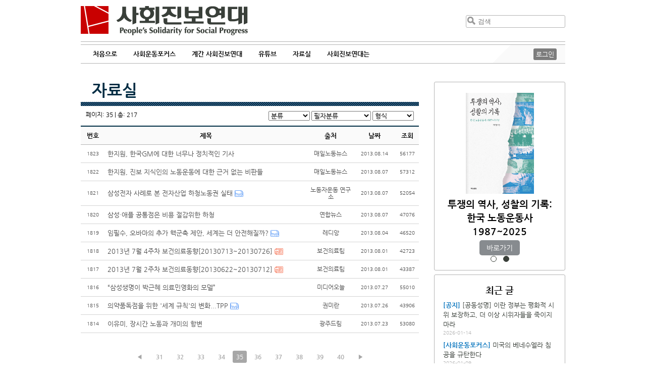

--- FILE ---
content_type: text/html
request_url: https://www.pssp.org/bbs/list.php?board=document&page=35
body_size: 27956
content:
<!DOCTYPE html>
<html>
<head>
	<meta http-equiv="Content-Type" content="text/html; charset=utf-8" />
	<meta name="description" content="사회진보연대 홈페이지입니다" />
	<meta name="keyword" content="노동,여성,반전평화,사회,국제" />
	<meta name="viewport" content="width=device-width,initial-scale=1.0,minimum-scale=1.0,maximum-scale=1.0" />
	<title>사회진보연대 자료실</title>
	<style>
		@import url(/2013/css/nanumgothic.css);
	</style>
	<link rel="stylesheet" type="text/css" href="/2013/css/layout.css" />
	<link rel="stylesheet" type="text/css" href="/2013/css/jquery-ui-redmond-1.10.3.min.css" media="all" />
	<link rel="stylesheet" type="text/css" href="/2019/style.css?1762531780" />
	<link href="/2013/css/idangerous.swiper.css" rel="stylesheet" />
	<link rel='stylesheet' href='//cdn.jsdelivr.net/font-kopub/1.0/kopubdotum.css'>
	<link rel="shortcut icon" type="image/x-icon" href="/2013/images/favicon.ico" />
	<link rel="stylesheet" href="https://cdnjs.cloudflare.com/ajax/libs/font-awesome/4.7.0/css/font-awesome.min.css">
	<!-- jQuery library (served from Google) -->
	<script src="/2013/js/jquery-1.8.2.min.js"></script>
	<script src="/2013/js/jquery-ui.1.10.3.min.js"></script>
	<script src="/2013/js/imagesloaded.pkgd.min.js"></script>
	<script src="/2013/js/jquery.masonry.js"></script>
	<script src="/2013/js/jquery.masonry.ordered.js"></script>
	<script src="/2013/js/idangerous.swiper-2.1.min.js"></script>
	<!--[if lt IE 9]>
	<script src="/2013/js/html5.js" type="text/javascript"></script>
	<![endif]-->
	<link rel="stylesheet" type="text/css" href="./inc/style.css" />
	<link rel="stylesheet" type="text/css" href="./skin/maybbs/document/style.css" />
	<script type="text/javascript" language="javascript" src="./js/maybbs/list.js"></script>
	<script type="text/javascript" language="JavaScript" src="./skin/maybbs/document/script.js"></script>
</head>
<body class="maybbs-document">
<header role="banner">
	<div class="j2022-header">
		<a class='show-mob menu-btn'>&#9776;</a>
		<h1 class="logo"><a href="/" title="사회진보연대 :: People's Solidarity for Social Progress">사회진보연대</a></h1>
		<div class="search clear-after" role="search">
			<form method="get" action="https://www.pssp.org/bbs/search.php" class='hide-mob'>
				<input type="hidden" name="gid" value="1">
				<input type="hidden" name="s_mode" value="all">
				<input type="submit" value="검색" /><input type="text" placeholder="검색" name="s_arg" />
			</form>
			<a class='show-mob search-btn' href="https://www.pssp.org/bbs/search.php?gid=1&s_mode=all">검색</a>
		</div>
	</div>
	<hr class="j2022 b3b3b3 clear" />
	<div class="j2022-nav navigation" role="navigation">
		<nav>
			<ul id="menu-main">
				<li class="block-sm close-btn-li"><a class='close-btn'>&times;</a></li>
				<li><a href="/">처음으로</a></li>
				<li><a>사회운동포커스</a>
					<ul>
						<li><a href='/bbs/list.php?board=focus'>전체 보기</a></li>
												<li><a href='/bbs/list.php?board=focus&category1=1'>정세초점</a></li>
												<li><a href='/bbs/list.php?board=focus&category1=2'>민중건강과 사회</a></li>
												<li><a href='/bbs/list.php?board=focus&category1=4'>국제동향</a></li>
												<li><a href='/bbs/list.php?board=focus&category1=5'>노동보다</a></li>
												<li><a href='/bbs/list.php?board=focus&category1=6'>인터뷰</a></li>
												<li><a href='/bbs/list.php?board=focus&category1=7'>지상중계</a></li>
												<li><a href='/bbs/list.php?board=focus&category1=10'>현장스케치</a></li>
												<li><a href='/bbs/list.php?board=focus&category1=11'>한국정치</a></li>
												<li><a href='/bbs/list.php?board=focus&category1=12'>민주당 포퓰리즘 비판</a></li>
											</ul>
				</li>
				<li><a href="/2019/organ/">계간 사회진보연대</a></li>
				<li><a>유튜브</a>
					<ul>
						<li><a href='/bbs/list.php?board=youtube'>전체 보기</a></li>
						<li><a href='/bbs/list.php?board=youtube&category1=2'>자본론으로 21세기 경제를 해설하다</a></li>
<li><a href='/bbs/list.php?board=youtube&category1=3'>너에겐 페미니즘이 필요해</a></li>
<li><a href='/bbs/list.php?board=youtube&category1=4'>이재명 대통령이 위험한 이유</a></li>
<li><a href='/bbs/list.php?board=youtube&category1=5'>사회진보연대</a></li>
					</ul>
				</li>
				<li><a>자료실</a>	
					<ul>
						<li><a href="https://www.pssp.org/bbs/list.php?board=notice">공지·성명</a></li>
						<li><a href="https://www.pssp.org/bbs/list.php?board=report">보고서</a></li>
						<li><a href="https://www.pssp.org/bbs/list.php?board=pamphlet">소책자 및 도서</a></li>
						<li><a href="https://www.pssp.org/bbs/list.php?board=document">자료실</a></li>
					</ul>
				</li>
				<li><a>사회진보연대는</a>
					<ul>
						<li><a href="/2013/intro/intro_whatwedo.php">소개</a></li>
						<li><a href="/2013/intro/members.php">회원 활동</a></li>
						<li><a href="https://www.pssp.org/support/">후원하기</a></li>
						<li><a href="/2013/intro/map.php">찾아오시는 길</a></li>
						<!--li><a href="">사회진보연대</a></li-->
						<li><a href="http://awm.pssp.org">노동자운동연구소</a></li>
						<li><a href="https://www.pssp.org/ic">인천지부</a></li>
						<li><a href="https://www.pssp.org/gj">광주전남지부</a></li>
						<li><a href="/eng">English</a></li>
					</ul>
				</li>
			</ul>
			<div class='clear'></div>
		</nav>
		<div id="mobile-menu-fade"></div>
		<div class="login hide-mob">
						<a id="top-login" href="https://www.pssp.org/bbs/login.php?gid=9">로그인</a>
					</div>
		<div class="triangle hide-mob"></div>
	</div>
</header>
<section id="wrapper" class="clear-after">
	<section id="board-wrapper">
		<section id="leftcol" class="">
<h2 class="titles"><a href="/bbs/list.php?board=document">자료실</a></h2>
<hr class="titles-deco" />		<div id="misc">
			<!--<a class="admin-board" title="게시판 관리" href="./admin.php?board=document"><span>게시판 관리</span></a>-->			<span>페이지: 35 | 총: 217</span>
			<a class="button-board mobile-login" href="./login.php?return_url=%2Fbbs%2Flist.php%3Fboard%3Ddocument%26page%3D35">로그인</a>
			<form id="category_go" name="category_go" action="./list.php?board=document">
 
				<select name="category1">
					<option value="0">분류</option> 
					<option value="1">정치</option>
					<option value="2">경제</option>
					<option value="5">노동</option>
					<option value="6">여성</option>
					<option value="7">반전평화</option>
					<option value="8">보건의료</option>
					<option value="9">민중생존권</option>
					<option value="10">국제</option>
					<option value="11">교육</option>
					<option value="12">생태농민</option>
					<option value="14">이론학술</option>
					<option value="15">기타</option>
				</select>
 
				<select name="category2">
					<option value="0">필자분류</option> 
					<option value="1">외부필자</option>
					<option value="3">사회진보연대</option>
					<option value="4">노동자운동연구소</option>
				</select>
 
				<select name="category3">
					<option value="0">형식</option> 
					<option value="1">자료집</option>
					<option value="3">뉴스기사</option>
					<option value="4">멀티미디어</option>
				</select>
			</form>
		</div>
		<table id="board" class="maybbs_board">
			<!-- 게시물 목록 헤더 -->
			<thead>
				<tr>
										<th class="post-number">번호</th>
					<th>제목</th>
					<th>출처</th>
					<th class="post-date">날짜</th>
					<th class="post-views">조회</th>
				</tr>
			</thead>
			<!-- 게시물 목록 -->
			<tbody>
				<tr>
					<td class="post-number">1823</td>
					<td class="post-title">
												<a href="./view.php?board=document&amp;nid=41621&amp;page=35">
한지원, 한국GM에 대한 너무나 정치적인 기사</a>
											</td>
					<td class="post-writer">매일노동뉴스</td>
					<td class="post-date">2013.08.14</td>
					<td class="post-views">56177</td>
				</tr>
				<tr>
					<td class="post-number">1822</td>
					<td class="post-title">
												<a href="./view.php?board=document&amp;nid=41572&amp;page=35">
한지원, 진보 지식인의 노동운동에 대한 근거 없는 비판들</a>
											</td>
					<td class="post-writer">매일노동뉴스</td>
					<td class="post-date">2013.08.07</td>
					<td class="post-views">57312</td>
				</tr>
				<tr>
					<td class="post-number">1821</td>
					<td class="post-title">
												<a href="./view.php?board=document&amp;nid=42240&amp;page=35">
삼성전자 사례로 본 전자산업 하청노동권 실태</a>
						<A href='./download.php?board=document&id=1830&idx=1'><IMG src="./skin/maybbs/document/thumb/hwp.gif" border="0"></A>					</td>
					<td class="post-writer">노동자운동 연구소</td>
					<td class="post-date">2013.08.07</td>
					<td class="post-views">52054</td>
				</tr>
				<tr>
					<td class="post-number">1820</td>
					<td class="post-title">
												<a href="./view.php?board=document&amp;nid=42228&amp;page=35">
삼성·애플 공통점은 비용 절감위한 하청</a>
											</td>
					<td class="post-writer">연합뉴스</td>
					<td class="post-date">2013.08.07</td>
					<td class="post-views">47076</td>
				</tr>
				<tr>
					<td class="post-number">1819</td>
					<td class="post-title">
												<a href="./view.php?board=document&amp;nid=41543&amp;page=35">
임필수, 오바마의 추가 핵군축 제안, 세계는 더 안전해질까?</a>
						<A href='./download.php?board=document&id=1828&idx=1'><IMG src="./skin/maybbs/document/thumb/hwp.gif" border="0"></A>					</td>
					<td class="post-writer">레디앙</td>
					<td class="post-date">2013.08.04</td>
					<td class="post-views">46520</td>
				</tr>
				<tr>
					<td class="post-number">1818</td>
					<td class="post-title">
												<a href="./view.php?board=document&amp;nid=41529&amp;page=35">
2013년 7월 4주차 보건의료동향[20130713~20130726]</a>
						<A href='./download.php?board=document&id=1827&idx=1'><IMG src="./skin/maybbs/document/thumb/pdf.gif" border="0"></A>					</td>
					<td class="post-writer">보건의료팀</td>
					<td class="post-date">2013.08.01</td>
					<td class="post-views">42723</td>
				</tr>
				<tr>
					<td class="post-number">1817</td>
					<td class="post-title">
												<a href="./view.php?board=document&amp;nid=41528&amp;page=35">
2013년 7월 2주차 보건의료동향[20130622~20130712]</a>
						<A href='./download.php?board=document&id=1826&idx=1'><IMG src="./skin/maybbs/document/thumb/pdf.gif" border="0"></A>					</td>
					<td class="post-writer">보건의료팀</td>
					<td class="post-date">2013.08.01</td>
					<td class="post-views">43387</td>
				</tr>
				<tr>
					<td class="post-number">1816</td>
					<td class="post-title">
												<a href="./view.php?board=document&amp;nid=42212&amp;page=35">
“삼성생명이 박근혜 의료민영화의 모델”</a>
											</td>
					<td class="post-writer">미디어오늘</td>
					<td class="post-date">2013.07.27</td>
					<td class="post-views">55010</td>
				</tr>
				<tr>
					<td class="post-number">1815</td>
					<td class="post-title">
												<a href="./view.php?board=document&amp;nid=41489&amp;page=35">
의약품독점을 위한 '세계 규칙'의 변화...TPP</a>
						<A href='./download.php?board=document&id=1824&idx=1'><IMG src="./skin/maybbs/document/thumb/hwp.gif" border="0"></A>					</td>
					<td class="post-writer">권미란</td>
					<td class="post-date">2013.07.26</td>
					<td class="post-views">43906</td>
				</tr>
				<tr>
					<td class="post-number">1814</td>
					<td class="post-title">
												<a href="./view.php?board=document&amp;nid=42211&amp;page=35">
이유미, 장시간 노동과 개미의 항변</a>
											</td>
					<td class="post-writer">광주드림</td>
					<td class="post-date">2013.07.23</td>
					<td class="post-views">53080</td>
				</tr>
			</tbody>
		</table>
		<div id="pagination-board">
			<a href="/bbs/list.php?board=document&amp;page=30" class="pre-board"><span>◀</span></a>
				<a href="?board=document&amp;page=31" class=""><span>31</span></a>
				<a href="?board=document&amp;page=32" class=""><span>32</span></a>
				<a href="?board=document&amp;page=33" class=""><span>33</span></a>
				<a href="?board=document&amp;page=34" class=""><span>34</span></a>
				<span class="current-page">35</span>
				<a href="?board=document&amp;page=36" class=""><span>36</span></a>
				<a href="?board=document&amp;page=37" class=""><span>37</span></a>
				<a href="?board=document&amp;page=38" class=""><span>38</span></a>
				<a href="?board=document&amp;page=39" class=""><span>39</span></a>
				<a href="?board=document&amp;page=40" class=""><span>40</span></a>
			<a href="/bbs/list.php?board=document&amp;page=41" class="next-board"><span>▶</span></a>
		</div>
		<div id="action-board">
			<div class="controller-board">
				<div class="write-to-return">
				</div>
			</div>
			<form name="search" action="/bbs/list.php?board=document" method="post" onSubmit="return search_check(this);">
				<input type=checkbox name=s1 value="name" / >이름
				<input type=checkbox name=s2 value="subject" checked />제목
				<input type="text" name=s_arg />
				<input type="submit" />
			</form>
		</div>
<br>		</section>
		<aside id="sub-aside" role="complement">
			<div class='sidebar-inner'>
			<div id='j2022-as'>
				<input type="radio" id="j2022-as-i-journal" name="j2022-as-c" checked />
				<input type="radio" id="j2022-as-i-pamphlet" name="j2022-as-c" />
				<div class="slider-cont" id="j2022-as-journal">
					<a href='/2019/organ/?index=430' style='background-image:url(https://www.pssp.org/bbs/data/j2021/5/main1.png)' class='img'></a>
<h2><a href='/2019/organ/?index=430'>2026년 정세전망 </a></h2>
<h3><a href='/2019/organ/?index=430'></a></h3>

<a class='btn' href='/2019/organ/?index=430'></a>				</div>
				<div class="slider-cont" id="j2022-as-pamphlet">
					<!--id=46-->
<a href='http://www.pssp.org/bbs/view.php?board=pamphlet&nid=83460' style='background-image:url(/bbs/data/pamphlet/8/투쟁의_역사_성찰의_기록_앞표지.jpg)' class='img'></a>
<h2><a href='http://www.pssp.org/bbs/view.php?board=pamphlet&nid=83460'>투쟁의 역사, 성찰의 기록: 한국 노동운동사 1987~2025</a></h2>
<a class='btn' href='http://www.pssp.org/bbs/view.php?board=pamphlet&nid=83460'></a>				</div>
				<nav>
					<label for="j2022-as-i-journal" class="dots" id="j2022-as-dot-journal"></label>
					<label for="j2022-as-i-pamphlet" class="dots" id="j2022-as-dot-pamphlet"></label>
				</nav>
			</div>
						<div class="aside-wrap j2022-recent-aside" id="j2022-recent-aside-wrap">
								<div id="j2022-recent-aside" class="right-aside masonry-item">
					<h2>최근 글</h2>
											<ul>
							<li class="primary-child">
								<span class="j2022-recent-aside notice"><a href="http://www.pssp.org/bbs/list.php?board=notice">[공지]</a></span>								<a href="http://www.pssp.org/bbs/view.php?board=notice&amp;nid=83549">[공동성명] 이란 정부는 평화적 시위 보장하고, 더 이상 시위자들을 죽이지 마라</a>
								<span class="date-aside">2026-01-14</span>
							</li>
							<li class="child">
								<span class="j2022-recent-aside focus"><a href="http://www.pssp.org/bbs/list.php?board=focus">[사회운동포커스]</a></span>								<a href="http://www.pssp.org/bbs/view.php?board=focus&amp;nid=10582">미국의 베네수엘라 침공을 규탄한다</a>
								<span class="date-aside">2026-01-09</span>
							</li>
							<li class="child">
								<span class="j2022-recent-aside focus"><a href="http://www.pssp.org/bbs/list.php?board=focus">[사회운동포커스]</a></span>								<a href="http://www.pssp.org/bbs/view.php?board=focus&amp;nid=10581">재판의 독립성과 ‘법 앞의 평등’ 원칙을 침해하는 민주당의 ‘내란전담재판부 특별법’</a>
								<span class="date-aside">2025-12-24</span>
							</li>
							<li class="child">
								<span class="j2022-recent-aside j2021"><a href="http://www.pssp.org/bbs/list.php?board=j2021">[기관지]</a></span>								<a href="http://www.pssp.org/bbs/view.php?board=j2021&amp;nid=10580">2026년 정세전망 </a>
								<span class="date-aside">2025-12-22</span>
							</li>
							<li class="child">
								<span class="j2022-recent-aside j2021"><a href="http://www.pssp.org/bbs/list.php?board=j2021">[기관지]</a></span>								<a href="http://www.pssp.org/bbs/view.php?board=j2021&amp;nid=10578">국제무역과 금융의 분절화, 달러체제의 위기 가능성과 한국경제</a>
								<span class="date-aside">2025-12-20</span>
							</li>
						</ul>
				</div>
							</div>
									<div id='j2022-aside-telegram' class='j2022-side-box'>
				<a class='telegram' href='https://t.me/socialmovementfocus' target='_blank'>
					<span>텔레그램으로 최신 기사 받아보기</span>
				</a>
			</div>
			<div id='j2022-aside-newsletter' class='j2022-side-box'>
				<span>사회진보연대 소식 받기</span>
				<form id="form-newsletter" name="Jlist_userform" method="post" action="http://list.jinbo.net/userform_proc.php">
					<input type="hidden" name="error_return_url" value="" />
					<input type="hidden" name="act" value="">
					<input type="hidden" name="mid" value="intro">
					<input type="hidden" name="vid" value="">
					<input type="hidden" name="listname" value="pssp">
					<input type="hidden" name="mode" value="subscribe">
					<input type="text" name="email" placeholder="이메일 입력" maxlength="100" >
					<input type="button" value="구독" onclick="subscribe_check()">
					<!--input type="button" value="탈퇴" onclick="unsubscribe_check()"-->
				</form>
			</div>
			<div id='j2022-aside-support' class='j2022-side-box'>
				<a href='http://pssp.org/support'>
					<span>사회진보연대 후원하기</span>
				</a>
			</div>
			<div id="j2022-topic-box">
				<h3>주제별 묶어보기</h3>
				<ul>
									<li><a class='term-0' href="/bbs/terms.php?termID=1">정치</a></li>
									<li><a class='term-1' href="/bbs/terms.php?termID=2">경제</a></li>
									<li><a class='term-2' href="/bbs/terms.php?termID=3">노동</a></li>
									<li><a class='term-4' href="/bbs/terms.php?termID=5">여성</a></li>
									<li><a class='term-5' href="/bbs/terms.php?termID=6">평화</a></li>
									<li><a class='term-6' href="/bbs/terms.php?termID=7">국제</a></li>
									<li><a class='term-7' href="/bbs/terms.php?termID=8">보건의료</a></li>
									<li><a class='term-7' href="/bbs/terms.php?termID=16">민중생존권</a></li>
								</ul>
			</div>
			</div>
		</aside>
		<div style='clear:both'></div>
		<aside id="sub-aside-sm">
			<ul>
				<li id="j2022-aside-telegram-sm">
					<a href='https://t.me/socialmovementfocus' target='_blank'><span></span></a>
					<a href='https://t.me/socialmovementfocus' target='_blank'>텔레그램으로 뉴스&nbsp;보기</a>
				</li>
				<li id="j2022-aside-newsletter-sm">
					<a href='#'><span></span></a>
					<a href='#'>메일로 소식&nbsp;받기</a>
				</li>
				<li id="j2022-aside-support-sm">
					<a href='http://pssp.org/support'><span></span></a>
					<a href='http://pssp.org/support'>후원하기</a>
				</li>
			</ul>
		</aside>
<script>
jQuery(function(){
	var slider_idx = 0;
	function update_slider() {
		slider_idx = (slider_idx + 1) % jQuery('input[name="j2022-as-c"]').length;
		jQuery(jQuery('input[name="j2022-as-c"]')[slider_idx]).click();
		setTimeout(update_slider, 5000);
	}
	
	setTimeout(update_slider, 5000);
});
</script>		<div class='clear'></div>
	</section>
</section><!-- end of #wrapper -->
<footer role="contentinfo">
	<div class="oblique"></div>
	<div id="footer-wrap" class="j2022-footer">
		<div id="sitemap" class="clear-after show-mob">
			<div class="fourcols" id="topic-bundles">
				<h4>주제별 글 보기</h4>
				<ul id="topic-right">
					<li><a href="/bbs/terms.php?termID=1">정치</a></li>
					<li><a href="/bbs/terms.php?termID=2">경제</a></li>
					<li><a href="/bbs/terms.php?termID=3">노동</a></li>
					<li><a href="/bbs/terms.php?termID=4">노조</a></li>
				</ul>
				<ul id="topic-left">
					<li><a href="/bbs/terms.php?termID=5">여성</a></li>
					<li><a href="/bbs/terms.php?termID=6">평화</a></li>
					<li><a href="/bbs/terms.php?termID=7">국제</a></li>
					<li><a href="/bbs/terms.php?termID=8">보건의료</a></li>
				</ul>
			</div>
		</div>
		<hr class="b3b3b3 clear mobile-footer">
		<div class="contact-info clear-after">
			<div class="whoweare">
				<h1 class="logo">사회진보연대</h1>
				<ul class="contacts">
					<li><span>전화</span> 02-778-4001</li>
					<li><span>팩스</span> 02-778-4006</li>
					<li><span>메일</span> pssp4001@gmail.com</li>
					<li><span>주소</span> 서울시 마포구 동교로 29길 14-1 거산빌딩 3층 [우 03984]</li>
				</ul>
			</div>
			<a class="back-to-top" href="#wrapper"><span>맨위로</span></a>
		</div>
		<div class="login block-sm">
						<a id="top-login" href="/bbs/login.php?gid=9">로그인</a>
					</div>
	</div>
</footer>
<!-- Global site tag (gtag.js) - Google Analytics -->
<script async src="https://www.googletagmanager.com/gtag/js?id=UA-40714455-1"></script>
<script>
  window.dataLayer = window.dataLayer || [];
  function gtag(){dataLayer.push(arguments);}
  gtag('js', new Date());

  gtag('config', 'UA-40714455-1');
</script>

<script type="text/javascript">
	jQuery(function() {
		var topicSwiper;
		var curTopicIndex = -1;
		var curWinWidth = jQuery(document).width();
		var WinHeight = jQuery(window).height();
		
		jQuery('.j2022-header .menu-btn').click(function(){
			jQuery('.j2022-nav nav').addClass('active');
		});
		
		jQuery('.j2022-nav .close-btn').click(function(){
			jQuery('.j2022-nav nav').removeClass('active');
		});
		
		jQuery('.j2022-nav #menu-main>li>a').click(function(){
			jQuery('.j2022-nav #menu-main>li').removeClass('active');
			jQuery(this).parent().addClass('active');
		});
		
		jQuery('.j2022-nav #menu-main>li').hover(function(){
			jQuery(this).addClass('active');
		}, function(){
			jQuery(this).removeClass('active');
		});

		/*jQuery('#menu-main>li').each(function(index) {
			var child = jQuery(this).children('ul');
			if(child.length) {
				jQuery(this).children('a').on('touchstart click',function(e) {
					e.preventDefault();
					jQuery('#menu-main>li').each(function(index2) {
						if(index == index2) {
							if(child.hasClass('opened')) {
								child.hide('slide',{direction:'up'},function() {
									child.removeClass('opened');
								});
							} else {
								child.show('slide',{direction:'up'},function() {
									child.addClass('opened');
								});
							}
						} else {
							jQuery(this).children('ul').hide('fast');
						}
					});
				});
			}
			jQuery(this).mouseenter(function(e) {
				child.show('slide',{direction:'up'},function() {
					child.addClass('opened');
				});
			})
			.mouseleave(function(e) {
				child.hide('slide',{direction:'up'},function() {
					child.removeClass('opened');
				});
			});
		});*/

		function createTopicSwiper() {
			topicSwiper = jQuery('.topic-line .swiper-container').swiper({
				onSlideChangeStart: function(){
					jQuery(".topic-line ul.menu-topic .active").removeClass('active')
					jQuery('.topic-line ul.menu-topic li[data-index="'+(topicSwiper.activeIndex)+'"]').addClass('active');
					curTopicIndex = topicSwiper.activeIndex;
				}
			});
			jQuery('.topic-line .menu-topic li').on('mouseenter.topic',function(e) {
				if(jQuery('.topic-line .topic-content').data('show')) {
					var idx = jQuery(this).attr('data-index');
					if(jQuery('.topic-line .topic-content').data('show') != 1) {
						showTopicContent(idx);
					} else {
						topicSwiper.swipeTo(idx);
					}
				}
			});
			jQuery('.topic-line .menu-topic li').on('touchstart.topic mousedown.topic',function(e) {
				var idx = jQuery(this).attr('data-index');
				if(jQuery('.topic-line .topic-content').data('show') != 1) {
					showTopicContent(idx);
				} else {
					if(curTopicIndex == parseInt(idx)) {
						hideTopicContent();
					} else {
						topicSwiper.swipeTo(idx);
						curTopicIndex = parseInt(idx);
					}
				}
			});
			jQuery('.topic-line.topic-animate').mouseleave(function(e) {
				hideTopicContent();
			});
		}

		function showTopicContent(idx) {
			jQuery('.topic-line .topic-list').addClass('full');
			jQuery('.topic-line .topic-content').slideDown('normal',function() {
				topicSwiper.resizeFix();
				topicSwiper.swipeTo(idx);
				jQuery(this).data('show',1);
				if(curTopicIndex == parseInt(idx)) {
					jQuery(".topic-line ul.menu-topic .active").removeClass('active')
					jQuery('.topic-line ul.menu-topic li[data-index="'+idx+'"]').addClass('active');
				} else {
					curTopicIndex = parseInt(idx);
				}
			});
		}

		function hideTopicContent() {
			jQuery('.topic-line .topic-list').removeClass('full');
			jQuery('.topic-line ul.menu-topic li').removeClass('active');
			jQuery('.topic-line .topic-content').slideUp('normal',function() {
				jQuery(this).data('show',0);
				curTopicIndex = -1;
			});
		}

		function destroyTopicSwiper() {
			topicSwiper.destroy();
			jQuery('.topic-line .menu-topic li').unbind('mouseenter.topic');
			jQuery('.topic-line .menu-topic li').unbind('touchstart.topic mousedown.topic');
		}

		jQuery('.topic-line .menu-topic li a').bind('touchstart mousedown click',function(e){
			e.preventDefault();
		});

		var noticeHtml = jQuery('#notice_vticker .swiper-container').html();
		var noticeSwiper;
		function createNoticeSwiper() {
			noticeSwiper = jQuery('#notice_vticker .swiper-container').html(noticeHtml).swiper({
				mode:'vertical',
				loop: true,
				autoplay: 0
			});
			jQuery('#notice_vticker').mouseenter(function(e){
				noticeSwiper.stopAutoplay();
			}).mouseleave(function(e) {
				noticeSwiper.startAutoplay();
			});
		}
		function destroyNoticeSwiper() {
			noticeSwiper.stopAutoplay();
			noticeSwiper.destroy();
		}

		if(curWinWidth > 640) {
			createTopicSwiper();
			createNoticeSwiper();
		}
		function asideMasonry() {
			var asideWrap = jQuery('#aside-container');
			if(asideWrap.length) {
				var gutter = Math.round((asideWrap.innerWidth() - (jQuery('#recentpost-aside').outerWidth(true) * 2)) / 3)-2;
				if(gutter < 0) gutter = Math.round(asideWrap.width() * 0.01041667);
				asideWrap.imagesLoaded(function() {
					asideWrap.masonry({
						itemSelector: '.masonry-item',
						isAnimated: true,
						gutterWidth: gutter,
						layoutPriorities: {
							shelfOrder: 5.56
						}
					});
				});
			}
		}
		function destroyasideMasonry() {
			jQuery('#aside-container').masonry('destroy');
		}

		if(curWinWidth > 480) {
			if(curWinWidth <= 768) {
				asideMasonry();
			}
		}

		jQuery('footer a.back-to-top').on('click',function(e) {
			e.preventDefault();
			jQuery('html, body').animate( {scrollTop:0} );
		});

		jQuery(window).scroll(function() {
			if(jQuery(document).scrollTop() > WinHeight) {
				jQuery('footer a.back-to-top').show();
			} else {
				jQuery('footer a.back-to-top').hide();
			}
		});

		jQuery(window).resize(function() {
			var winWidth = jQuery(document).width();
			WinHeight = jQuery(window).height();
			if(winWidth <= 640 && curWinWidth > 640) {
				destroyTopicSwiper();
				destroyNoticeSwiper();
			} else if(winWidth > 640 && curWinWidth <= 640) {
				createTopicSwiper();
				createNoticeSwiper();
			}
			if(winWidth > 768 && curWinWidth <= 768) {
				destroyasideMasonry();
			} else if(winWidth > 480 && winWidth <= 768) {
				asideMasonry();
			}
			curWinWidth = winWidth;
		});
	});
</script>
</body>
</html>


--- FILE ---
content_type: text/css
request_url: https://www.pssp.org/bbs/skin/maybbs/document/style.css
body_size: 11588
content:
/** post-list **/
div#misc {
	zoom: 1;
	margin: 10px;
	margin: 1rem;
}
div#misc:after {
	display: block;
	content: "";
	clear: both;
}
a.admin-board {
	background: url('./images/maybbs-icons.png') no-repeat;
	background-position: 0 0;
	display: inline-block;
	width: 16px;
	height: 16px;
	vertical-align: bottom;
}
a.admin-board span {
	display: none;
}
a.trash-board {
	background: url('./images/maybbs-icons.png') no-repeat;
	background-position: -40px -20px;
	display: inline-block;
	width: 16px;
	height: 16px;
	vertical-align: bottom;
}
a.trash-board span {
	display: none;
}
.button-board {
	display: inline-block;
	border-radius: 3px;
	font-size: 11px;
	font-size: 1.1rem;
	padding: 6px;
	padding: 0.6rem;
	color: #fff;
	background: #a7a7a7;
	cursor:pointer;
}
.button-board:hover {
	background-color: #4d4d4d;
}
.mobile-login {
	display: none;
}
div#misc form {
	float: right;
}
div#misc form select {
	font-family: inherit;
}
table.maybbs_board {
	width: 100%;
	border: 0;
	font-size: 13px;
	font-size: 1.3rem;
	margin-bottom: 20px;
	margin-bottom: 2rem;
}
table.maybbs_board thead {
	background: #fafafa;
	border-top: 2px solid #002d44;
	border-bottom: 1px solid #b3b3b3;
	text-align: center;
}
table.maybbs_board tr:hover {
	background: #fafafa;
}
table.maybbs_board th,
table.maybbs_board td {
	padding: 10px 6px;
	padding: 1rem 0.6rem;
}
table.maybbs_board td {
	border-bottom: 1px solid #d4d4d4;
	color: #4d4d4d;
}
table td.post-checkbox {
	width: 24px;
	width: 2.4rem;
	padding: 0;
}
table td.post-number span {
	background: url('./images/maybbs-icons.png') no-repeat;
	background-position: 0 -20px;
	display: block;
	width: 16px;
	height: 16px;
	margin-left: auto;
	margin-right: auto;
}
table.maybbs_board td img {
	vertical-align: middle;
}
table td.post-title a {
	color: #4d4d4d;
}
table td.post-title a:hover {
	color: #0071bc;
}
table td.post-title span.category-board,
table td.post-title span.comment-count {
	font-size: 10px;
	font-size: 1rem;
	color: #0071bc;
	padding-right: 4px;
}
table td.post-title span.reply-article {
	background: url('./images/maybbs-icons.png') no-repeat;
	background-position: -40px -60px;
	width: 16px;
	height: 12px;
	display: inline-block;
}
table td.post-title span.new-article {
	background: url('./images/maybbs-icons.png') no-repeat;
	background-position: 0 -60px;
	width: 10px;
	height: 10px;
	display: inline-block;
}
table td.post-title span.hot-article {
	background: url('./images/maybbs-icons.png') no-repeat;
	background-position: -20px -60px;
	width: 12px;
	height: 14px;
	display: inline-block;
}
table td.post-writer {
	width: 80px;
	width: 8rem;
	text-align: center;
	font-size: 12px;
	font-size: 1.2rem;
}
table td.post-number,
table td.post-date,
table td.post-views {
	font-size: 10px;
	font-size: 1rem;
	text-align: center;
}
table td.post-date {
	width: 70px;
	width: 7rem;
}
table td.post-number,
table td.post-views {
	width: 35px;
	width: 3.5rem;
}
div#pagination-board {
	text-align: center;
	padding: 20px 0 40px 0;
	padding: 2rem 0 4rem 0;
	font-size: 12px;
	font-size: 1.2rem;
}
div#pagination-board a {
	color: #a7a7a7;
	font-weight: bold;
	padding: 5px 7px;
	padding: 0.5rem 0.7rem;
	margin: 0 5px;
	margin: 0 0.5rem;
}
div#pagination-board a:hover,
div#pagination-board span.current-page {
	color: #fff;
	background: #a7a7a7;
	border-radius: 3px;
	padding: 5px 7px;
	padding: 0.5rem 0.7rem;
}
div.controller-board {
	margin-bottom: 20px;
	margin-bottom: 2rem;
	margin-top: 10px;
	margin-top: 1rem;
	zoom: 1;
}
div.controller-board:after {
	display: block;
	content: "";
	clear: both;
}
div.write-to-return {
	float: right;
}
a.write-board {
	background: #4d4d4d url('./images/maybbs-icons.png') no-repeat;
	background-position: 0 -80px;
	display: inline-block;
	padding-left: 28px;
	color: #fff;
}
a.write-board:hover {
	background-color: #000;
}
div#action-board form {
	font-size: 12px;
	font-size: 1.2rem;
}
div#action-board form input {
	vertical-align: middle;
}
div#action-board form input[type="text"] {
	border: 1px solid #b3b3b3;
	border-radius: 3px;
	padding: 2px;
	padding: 0.2rem;
}
input#publish {
	display:none;
}
div#action-board form input[type="submit"] {
	background: url('./images/maybbs-icons.png') no-repeat;
	background-position: -36px -106px;
	width: 21px;
	height: 21px;
	*zoom: -1;
	text-indent: -77px;
	border: 1px solid #b3b3b3;
	border-radius: 3px;
}

/** 본문 컨텐츠 공통 **/
.post {
	line-height: 2;
}
.post-content {
	font-size: 14px;
	font-size: 1.4rem;
	text-align: justify;
}
.post-content img {
	max-width: 100%;
}
.post-content h1 {
	font-size: 20px;
	font-size: 2rem;
	color: #555;
}
.post-content h2 {
	font-size: 18px;
	font-size: 1.8rem;
	color: #555;
}
.post-content h3 {
	font-size: 16px;
	font-size: 1.6rem;
	color: #555;
}
.post-content blockquote {
	margin: 14px 24px 14px 24px;
	margin: 1.4rem 2.4rem 1.4rem 2.4rem;
	padding-left: 16px;
	padding-left: 1.6rem;
	color: #999;
	border-left: 1px dotted #b3b3b3;
}
.post-content ul {
	list-style-type: square;
	margin-left: 24px;
	margin-left: 2.4rem;
}
.post-content ol {
	list-style-type: decimal;
	margin-left: 24px;
	margin-left: 2.4rem;
}

/** post-view **/
div#post-board {
	border-bottom: 1px solid #b3b3b3;
}
div#post-board h3#board-post-title {
	font-size: 18px;
	padding: 10px 20px;
	background: #fafafa;
	border-top: 2px solid #002d44;
	border-bottom: 1px solid #b3b3b3;
}
div#post-board h3 span {
	font-size: 12px;
	color: #0071bc;
	padding-right: 10px;
	padding-right: 1rem;
}
div#post-board h3 span.is-notice {
	background: url('./images/maybbs-icons.png') no-repeat;
	background-position: 0 -16px;
	display: inline-block;
	width: 10px;
	height: 20px;
	margin-left: auto;
	margin-right: auto;
}
div#post-board div#meta-info {
	color: #555;
}
div#post-board span.meta-label-board {
	color: #a7a7a7;
	font-size: 11px;
	font-weight: bold;
	padding-left: 7px;
}
div#post-board span.meta-label-board:after {
	content: "_";
}
div#post-content-board {
	padding: 20px;
}
div#post-board div#signature div {
	padding: 10px 0;
	font-size: 12px;
	font-size: 1.2rem;
	background: #fafafa;
	color: #4d4d4d;
}
div.board-article-meta {
	padding: 20px 7px 0 7px;
	zoom: 1;
}
div.board-article-meta div.taxonomy {
	width: 100%;
	display: table;
	min-height: 15px;
	margin: 0 0 30px 0;
}
div.board-article-meta div.taxonomy dl.terms,
div.board-article-meta div.taxonomy dl.tag {
	display: table-cell;
	width: 50%;
	margin: 0;
	padding: 0;
	position: relative;
}
div.board-article-meta div.taxonomy dl.terms dt,
div.board-article-meta div.taxonomy dl.tag dt {
	float:left;
	display:inline-block;
	width:45px;
	margin:0;
	padding:0;
	text-align:center;
	color:#002d44;
	font-weight:bold;
}
div.board-article-meta div.taxonomy dl.terms dd,
div.board-article-meta div.taxonomy dl.tag dd {
	display:inline-block;
	float:left;
	margin:0;
	padding:0 20px 0 0;
	color:#B8B8B8;
}
div.board-article-meta div.taxonomy dl.terms dd span,
div.board-article-meta div.taxonomy dl.tag dd span {
	padding: 0 4px;
	cursor: pointer;
}
div.board-article-meta div.taxonomy dl.terms dd span:hover,
div.board-article-meta div.taxonomy dl.tag dd span:hover {
	color: #107AC0;
}
div.board-article-meta div.board-sns {
	margin-bottom: 36px;
	float: left;
}
div.board-article-meta div.board-sns ul {
	padding: 0;
	margin: 0;
	list-style: none;
}
div.board-article-meta div.board-sns ul li {
	float: left;
	margin-right: 17px;
}
div.board-article-meta div.board-sns ul li a {
	display: block;
	width: 36px;
	height: 36px;
	text-indent: -10000em;
	background: url('/2013/images/images.png') no-repeat;
}
div.board-article-meta div.board-sns ul li.twitter a {
	background-position: 0 -800px;
}
div.board-article-meta div.board-sns ul li.fb a {
	background-position: -100px -800px;
}
div.board-article-meta div.board-sns ul li.katalk a {
	background-position: -200px -800px;
}
div.board-article-meta div.board-sns ul li.me2day a {
	background-position: -300px -800px;
}


div#recommend-count,
div.recommend-box {
	float: right;
	font-size: 12px;
	margin-left: 10px;
	padding-top: 2px;
}
div#recommend-count {
	padding: 8px 12px;
	border: 1px solid #a7a7a7;
	border-radius: 3px;
}
div#recommend-count-after {
	float: right;
	width: 0px;
	height: 0px;
	border-style: solid;
	border-width: 5px 0 5px 8px;
	border-color: transparent transparent transparent #a7a7a7;
	margin-top: 15px;
}
a.to-recommend {
	background: url('./images/maybbs-icons.png') no-repeat;
	background-position: 1px -110px;
	display: inline-block;
	padding-top: 20px;
}

/* 코멘트 */
div#post-comment-board {
	padding: 20px;
	background: #fafafa;
	margin-bottom: 20px;
	margin-bottom: 2rem;
}
div#post-comment-board li {
	border-bottom: 1px dashed #b3b3b3;
	margin-bottom: 20px;
	margin-bottom: 2rem;
	zoom: 1;
}
div#post-comment-board li:after {
	display: block;
	content: "";
	clear: both;
}
div#post-comment-board li .comment-writer {
	font-weight: bold;
}
div#post-comment-board li div.date-control {
	float: right;
}
div#post-comment-board .comment-content {
	font-size: 13px;
	font-size: 1.3rem;
	line-height: 1.5;
	margin: 16px 0;
}
	div#post-comment-board .comment-content ul {
		list-style-type: square;
	}
	div#post-comment-board .comment-content {
		list-style-type: decimal;
	}
section#board-wrapper h4 {
	font-size: 14px;
	font-size: 1.4rem;
	margin-bottom: 20px;
	margin-bottom: 2rem;
}
div#post-comment-board textarea {
	display: block;
	width: 99%;
	height: 180px;
	border: 1px solid #b3b3b3;
}
div#post-comment-board input[type="text"],
div#post-comment-board input[type="password"] {
	border: 1px solid #b3b3b3;
}
#comment-delete {
	display: inline-block;
	background: url('./images/maybbs-icons.png') no-repeat;
	background-position: -20px 0px;
	width: 16px;
	height: 16px;
	vertical-align: bottom;
}
#comment-modify {
	display: inline-block;
	background: url('./images/maybbs-icons.png') no-repeat;
	background-position: -40px 0px;
	width: 16px;
	height: 16px;
	vertical-align: bottom;
}
div#post-comment-board .caution {
	color: #555;
	font-size: 11px;
	font-size: 1.1rem;
	padding: 10px 0;
	padding: 1rem 0;
}
table#related-list {
	margin-bottom: 20px;
	margin-bottom: 2rem;
}

/** post-write **/
.post input,
.post textarea {
	border: 1px solid #b3b3b3;
}
.post-write form {
	padding-top: 20px;
	padding-top: 2rem;
}
.post-write form input[name="subject"] {
	width: 100%;
}
.post-write form input[type="file"] {
	border: 0;
}
.post-write h3 {
	font-size: 18px;
	font-size: 1.8rem;
	line-height: 1;
	padding: 10px 20px;
	background: #fafafa;
	border-top: 2px solid #002d44;
	border-bottom: 1px solid #b3b3b3;
}
.post-write form fieldset.fields {
	padding: 4px 5px;
	margin: 0;
	border-bottom: 1px dotted #b3b3b3;
}
.post-write form fieldset label.label {
	float: left;
	display: block;
	width: 80px;
	font-weight: bold;
}
.post-write form fieldset div.field_wrap {
	width: 100%;
	margin-left: -80px;
	float: left;
}
.post-write form fieldset div.field_content {
	margin-left: 80px;
}
.post-write form fieldset p.help {
	padding: 0;
	color: #0071bc;
}
.post-write form textarea {
	width: 99%;
	line-height: 1.5;
}

/** post-delete **/
.post-write fieldset.post-delete {
	padding:20px;
	text-align:center;
}
.post-write form fieldset.button {
	margin:10px 0;
	text-align:center;
}

@media screen and (max-width: 480px) {
	.post-date,
	.post-number,
	.post-views {
		display: none;
	}
	table td.post-writer {
		width: 8rem;
	}
	a.mobile-login {
		display: inline-block;
	}
	div#pagination-board a {
		margin: 0 2px;
		margin: 0 0.2rem;
	}
}
@media screen and (max-width: 350px) {
	div.board-article-meta div.board-sns ul li {
		margin-right: 10px;
	}
}


--- FILE ---
content_type: application/javascript
request_url: https://www.pssp.org/bbs/js/maybbs/list.js
body_size: 1710
content:
function selectall(TheForm) {
	for(i=0; i<TheForm.elements.length; i++) {
		if(TheForm.elements[i].type == 'checkbox')
			TheForm.elements[i].checked = true;
	}
}
function unselectall(TheForm) {
	for(i=0; i<TheForm.elements.length; i++) {
		if(TheForm.elements[i].type == 'checkbox')
			TheForm.elements[i].checked = false;
	}
}

function submitselected(TheForm,mode) {
	var opt=0, cnt=0;
	for(i=0; i<TheForm.elements.length; i++) {
		if(TheForm.elements[i].type == 'checkbox') {
			cnt++;
			if(TheForm.elements[i].checked == true) {
				opt = 1;
				break;
			}
		}
	}
	if(!cnt) return;
	if(!opt) {
		alert("게시물을 한개 이상 선택하세요.");
		return;
	}
	TheForm.mode.value = mode;
	TheForm.submit();
}

function search_check(TheForm) {
	if(TheForm.s1.checked == false && TheForm.s2.checked == false) {
		alert("이름 또는 제목중 하나는 반드시 선택하세요");
		TheForm.s2.focus();
		return false;
	}
	if(TheForm.s_arg.value == "") {
		alert("찾고싶은 검색어를 입력하세요");
		TheForm.s_arg.focus();
		return false;
	}
	return true;
}

function go_category(documents,TheForm,URL) {
	var url;

	url = URL+TheForm.options[TheForm.selectedIndex].value;
	documents.location.href = url;
}

function selectedmove(TheForm,URL) {
	var opt=0, cnt=0;
	var url;

	url = URL;
	for(i=0; i<TheForm.elements.length; i++) {
		if(TheForm.elements[i].type == 'checkbox') {
			cnt++;
			if(TheForm.elements[i].checked == true) {
				url = url+"&s_id["+opt+"]="+TheForm.elements[i].value;
				opt++;
			}
		}
	}
	if(!cnt) return;
	if(!opt) {
		alert("게시물을 한개 이상 선택하세요.");
		return;
	}
	window.open(url,'_data_move_url','width=420,height=200,scrollbars=no');
}
